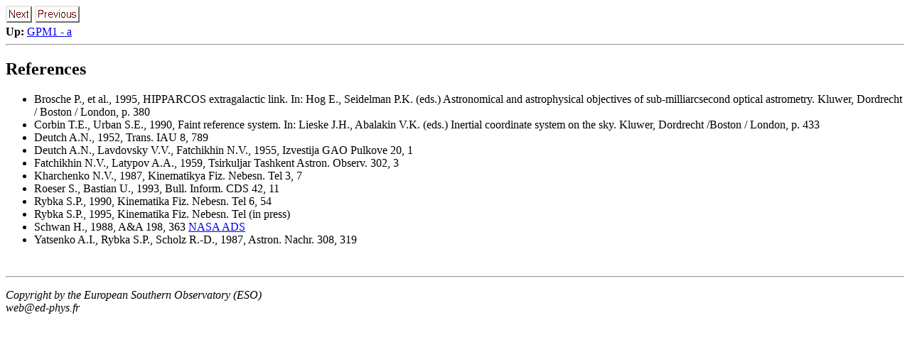

--- FILE ---
content_type: text/html; charset=UTF-8
request_url: https://aas.aanda.org/articles/aas/full/1997/02/dst6426/node7.html
body_size: 1037
content:
<!DOCTYPE HTML PUBLIC "-//IETF//DTD HTML 2.0//EN">
<!--Converted with LaTeX2HTML 96.1-h (September 30, 1996) by Nikos Drakos (nikos@cbl.leeds.ac.uk), CBLU, University of Leeds -->

 <IMG WIDTH=37 HEIGHT=24 ALIGN=BOTTOM ALT="next" SRC="/icons/next_motif.gif"> <A NAME="tex2html87" HREF="/articles/aas/full/1997/02/dst6426/node6.html"><IMG WIDTH=63 HEIGHT=24 ALIGN=BOTTOM ALT="previous" SRC="/icons/previous_motif.gif"></A><BR>
<B>Up:</B> <A NAME="tex2html92" HREF="/articles/aas/full/1997/02/dst6426/dst6426.html">GPM1 - a </A>
<BR> <HR>
 <P><A NAME="SECTIONREF"><H2>References</H2></A><P>
<UL>
   <LI><A NAME="ref1"><STRONG> </STRONG></A> Brosche P., et al., 
1995, HIPPARCOS extragalactic
              link. In: Hog E.,  Seidelman P.K. (eds.) Astronomical and
              astrophysical objectives of sub-milliarcsecond optical
              astrometry. Kluwer, Dordrecht / Boston / London, p. 380
   <LI><A NAME="ref2"><STRONG> </STRONG></A> Corbin T.E., Urban S.E., 1990, Faint reference system.
              In: Lieske J.H., Abalakin V.K. (eds.) Inertial coordinate
              system on the sky. Kluwer, Dordrecht /Boston / London, p. 433
   <LI><A NAME="ref3"><STRONG> </STRONG></A> Deutch A.N., 1952, Trans. IAU 8, 789
   <LI><A NAME="ref4"><STRONG> </STRONG></A> Deutch A.N., Lavdovsky V.V., Fatchikhin N.V., 1955, Izvestija
              GAO Pulkove 20, 1
   <LI><A NAME="ref5"><STRONG> </STRONG></A> Fatchikhin N.V., Latypov A.A., 1959, Tsirkuljar Tashkent
	      Astron. Observ. 302, 3
   <LI><A NAME="ref6"><STRONG> </STRONG></A> Kharchenko N.V., 1987, Kinematikya Fiz. Nebesn. Tel 3, 7
   <LI><A NAME="ref7"><STRONG> </STRONG></A> Roeser S., Bastian U., 1993, Bull. Inform. CDS 42, 11
   <LI><A NAME="ref8"><STRONG> </STRONG></A> Rybka S.P., 1990, Kinematika Fiz. Nebesn. Tel 6, 54
   <LI><A NAME="ref9"><STRONG> </STRONG></A> Rybka S.P., 1995, Kinematika Fiz. Nebesn. Tel (in press)
   <LI><A NAME="ref10"><STRONG> </STRONG></A> Schwan H., 1988, A&amp;A 198, 363
	<A NAME="tex2html14" HREF="http://adsabs.harvard.edu/cgi-bin/bib_query?1988A&amp;A...198..363S">NASA ADS</A>
   <LI><A NAME="ref11"><STRONG> </STRONG></A> Yatsenko A.I., Rybka S.P., Scholz R.-D., 1987, Astron. Nachr.
               308, 319
</UL><BR> <HR>
<P><ADDRESS>
Copyright by the European Southern Observatory (ESO) <BR>web@ed-phys.fr<BR>
</ADDRESS>

